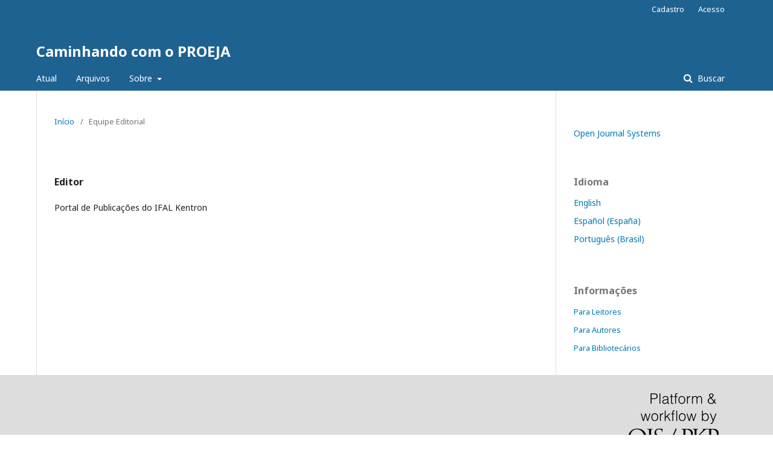

--- FILE ---
content_type: text/html; charset=utf-8
request_url: https://periodicos.ifal.edu.br/Proeja/about/editorialTeam
body_size: 1982
content:
	<!DOCTYPE html>
<html lang="pt-BR" xml:lang="pt-BR">
<head>
	<meta charset="utf-8">
	<meta name="viewport" content="width=device-width, initial-scale=1.0">
	<title>
		Equipe Editorial
							| Caminhando com o PROEJA
			</title>

	
<meta name="generator" content="Open Journal Systems 3.1.2.1">
	<link rel="stylesheet" href="https://periodicos.ifal.edu.br/Proeja/$$$call$$$/page/page/css?name=stylesheet" type="text/css" /><link rel="stylesheet" href="//fonts.googleapis.com/css?family=Noto+Sans:400,400italic,700,700italic" type="text/css" /><link rel="stylesheet" href="https://cdnjs.cloudflare.com/ajax/libs/font-awesome/4.7.0/css/font-awesome.css" type="text/css" />
</head>
<body class="pkp_page_about pkp_op_editorialTeam" dir="ltr">

	<div class="cmp_skip_to_content">
		<a href="#pkp_content_main">Ir para o conteúdo principal</a>
		<a href="#pkp_content_nav">Ir para o menu de navegação principal</a>
		<a href="#pkp_content_footer">Ir pro rodapé</a>
	</div>
	<div class="pkp_structure_page">

				<header class="pkp_structure_head" id="headerNavigationContainer" role="banner">
			<div class="pkp_head_wrapper">

				<div class="pkp_site_name_wrapper">
																<div class="pkp_site_name">
																								<a href="															https://periodicos.ifal.edu.br/Proeja/index
													" class="is_text">Caminhando com o PROEJA</a>
																	</div>
									</div>

								
									<nav class="pkp_navigation_primary_row" aria-label="Navegação no Site">
						<div class="pkp_navigation_primary_wrapper">
																				<ul id="navigationPrimary" class="pkp_navigation_primary pkp_nav_list">
								<li class="">
				<a href="https://periodicos.ifal.edu.br/Proeja/issue/current">
					Atual
				</a>
							</li>
								<li class="">
				<a href="https://periodicos.ifal.edu.br/Proeja/issue/archive">
					Arquivos
				</a>
							</li>
															<li class="">
				<a href="https://periodicos.ifal.edu.br/Proeja/about">
					Sobre
				</a>
									<ul>
																					<li class="">
									<a href="https://periodicos.ifal.edu.br/Proeja/about">
										Sobre a Revista
									</a>
								</li>
																												<li class="">
									<a href="https://periodicos.ifal.edu.br/Proeja/about/submissions">
										Submissões
									</a>
								</li>
																												<li class="">
									<a href="https://periodicos.ifal.edu.br/Proeja/about/editorialTeam">
										Equipe Editorial
									</a>
								</li>
																												<li class="">
									<a href="https://periodicos.ifal.edu.br/Proeja/about/privacy">
										Declaração de Privacidade
									</a>
								</li>
																															</ul>
							</li>
			</ul>

				

																								<form class="pkp_search" action="https://periodicos.ifal.edu.br/Proeja/search/search" method="post" role="search">
		<input type="hidden" name="csrfToken" value="e2fd03e1e95524aca03840e0eec573e6">
		
			<input name="query" value="" type="text" aria-label="Termo de Busca">
		

		<button type="submit">
			Buscar
		</button>
		<div class="search_controls" aria-hidden="true">
			<a href="https://periodicos.ifal.edu.br/Proeja/search/search" class="headerSearchPrompt search_prompt" aria-hidden="true">
				Buscar
			</a>
			<a href="#" class="search_cancel headerSearchCancel" aria-hidden="true"></a>
			<span class="search_loading" aria-hidden="true"></span>
		</div>
	</form>
													</div>
					</nav>
								
				<nav class="pkp_navigation_user_wrapper" id="navigationUserWrapper" aria-label="Navegação do Usuário">
						<ul id="navigationUser" class="pkp_navigation_user pkp_nav_list">
								<li class="profile">
				<a href="https://periodicos.ifal.edu.br/Proeja/user/register">
					Cadastro
				</a>
							</li>
								<li class="profile">
				<a href="https://periodicos.ifal.edu.br/Proeja/login">
					Acesso
				</a>
							</li>
										</ul>

				</nav>
			</div><!-- .pkp_head_wrapper -->
		</header><!-- .pkp_structure_head -->

						<div class="pkp_structure_content has_sidebar">
			<div id="pkp_content_main" class="pkp_structure_main" role="main">

<div class="page page_editorial_team">
	<nav class="cmp_breadcrumbs" role="navigation" aria-label="Você está aqui:">
	<ol>
		<li>
			<a href="https://periodicos.ifal.edu.br/Proeja/index">
				Início
			</a>
			<span class="separator">/</span>
		</li>
		<li class="current">
			<h1>
									Equipe Editorial
							</h1>
		</li>
	</ol>
</nav>
		<div id="editorialTeam"><div id="Editores"><h3>Editor</h3><p>Portal de Publicações do IFAL Kentron</p></div></div>
</div><!-- .page -->

	</div><!-- pkp_structure_main -->

									<div class="pkp_structure_sidebar left" role="complementary" aria-label="Barra lateral">
				<div class="pkp_block block_developed_by">
	<div class="content">
		<a href="http://pkp.sfu.ca/ojs/">
			Open Journal Systems
		</a>
	</div>
</div>
<div class="pkp_block block_language">
	<span class="title">
		Idioma
	</span>

	<div class="content">
		<ul>
							<li class="locale_en_US" lang="en_US">
					<a href="https://periodicos.ifal.edu.br/Proeja/user/setLocale/en_US?source=%2FProeja%2Fabout%2FeditorialTeam">
						English
					</a>
				</li>
							<li class="locale_es_ES" lang="es_ES">
					<a href="https://periodicos.ifal.edu.br/Proeja/user/setLocale/es_ES?source=%2FProeja%2Fabout%2FeditorialTeam">
						Español (España)
					</a>
				</li>
							<li class="locale_pt_BR current" lang="pt_BR">
					<a href="https://periodicos.ifal.edu.br/Proeja/user/setLocale/pt_BR?source=%2FProeja%2Fabout%2FeditorialTeam">
						Português (Brasil)
					</a>
				</li>
					</ul>
	</div>
</div><!-- .block_language -->
<div class="pkp_block block_information">
	<span class="title">Informações</span>
	<div class="content">
		<ul>
							<li>
					<a href="https://periodicos.ifal.edu.br/Proeja/information/readers">
						Para Leitores
					</a>
				</li>
										<li>
					<a href="https://periodicos.ifal.edu.br/Proeja/information/authors">
						Para Autores
					</a>
				</li>
										<li>
					<a href="https://periodicos.ifal.edu.br/Proeja/information/librarians">
						Para Bibliotecários
					</a>
				</li>
					</ul>
	</div>
</div>

			</div><!-- pkp_sidebar.left -->
			</div><!-- pkp_structure_content -->

<div id="pkp_content_footer" class="pkp_structure_footer_wrapper" role="contentinfo">

	<div class="pkp_structure_footer">

		
		<div class="pkp_brand_footer" role="complementary">
			<a href="https://periodicos.ifal.edu.br/Proeja/about/aboutThisPublishingSystem">
				<img alt="Sobre este sistema de publicação" src="https://periodicos.ifal.edu.br/templates/images/ojs_brand.png">
			</a>
		</div>
	</div>
</div><!-- pkp_structure_footer_wrapper -->

</div><!-- pkp_structure_page -->

<script src="//ajax.googleapis.com/ajax/libs/jquery/3.3.1/jquery.min.js" type="text/javascript"></script><script src="//ajax.googleapis.com/ajax/libs/jqueryui/1.12.0/jquery-ui.min.js" type="text/javascript"></script><script src="https://periodicos.ifal.edu.br/lib/pkp/js/lib/jquery/plugins/jquery.tag-it.js" type="text/javascript"></script><script src="https://periodicos.ifal.edu.br/plugins/themes/default/js/lib/popper/popper.js" type="text/javascript"></script><script src="https://periodicos.ifal.edu.br/plugins/themes/default/js/lib/bootstrap/util.js" type="text/javascript"></script><script src="https://periodicos.ifal.edu.br/plugins/themes/default/js/lib/bootstrap/dropdown.js" type="text/javascript"></script><script src="https://periodicos.ifal.edu.br/plugins/themes/default/js/main.js" type="text/javascript"></script>


</body>
</html>
